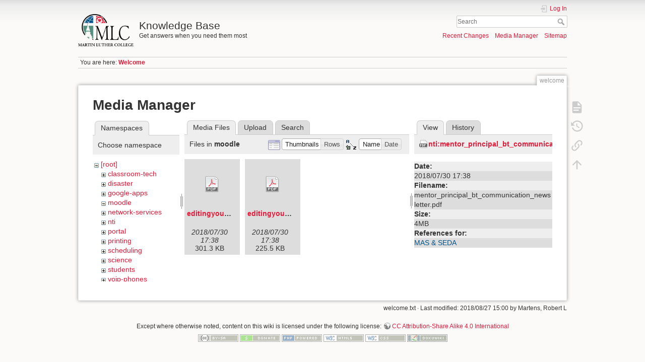

--- FILE ---
content_type: text/html; charset=utf-8
request_url: https://kb.mlc-wels.edu/welcome?ns=moodle&tab_files=files&do=media&tab_details=view&image=nti%3Amentor_principal_bt_communication_newsletter.pdf
body_size: 18565
content:
<!DOCTYPE html>
<html lang="en" dir="ltr" class="no-js">
<head>
    <meta charset="utf-8" />
    <title>Welcome [Knowledge Base]</title>
    <script>(function(H){H.className=H.className.replace(/\bno-js\b/,'js')})(document.documentElement)</script>
    <meta name="generator" content="DokuWiki"/>
<meta name="theme-color" content="#008800"/>
<meta name="robots" content="noindex,nofollow"/>
<link rel="search" type="application/opensearchdescription+xml" href="/lib/exe/opensearch.php" title="Knowledge Base"/>
<link rel="start" href="/"/>
<link rel="contents" href="/welcome?do=index" title="Sitemap"/>
<link rel="manifest" href="/lib/exe/manifest.php"/>
<link rel="alternate" type="application/rss+xml" title="Recent Changes" href="/feed.php"/>
<link rel="alternate" type="application/rss+xml" title="Current namespace" href="/feed.php?mode=list&amp;ns="/>
<link rel="alternate" type="text/html" title="Plain HTML" href="/_export/xhtml/welcome"/>
<link rel="alternate" type="text/plain" title="Wiki Markup" href="/_export/raw/welcome"/>
<link rel="stylesheet" type="text/css" href="/lib/exe/css.php?t=mlc2018&amp;tseed=1393a735d58c0ae305e1561216663cfc"/>
<!--[if gte IE 9]><!-->
<script type="text/javascript">/*<![CDATA[*/var NS='';var JSINFO = {"id":"welcome","namespace":"","ACT":"media","useHeadingNavigation":1,"useHeadingContent":1};
/*!]]>*/</script>
<script type="text/javascript" charset="utf-8" src="/lib/exe/jquery.php?tseed=23f888679b4f1dc26eef34902aca964f"></script>
<script type="text/javascript" charset="utf-8" src="/lib/exe/js.php?t=mlc2018&amp;tseed=1393a735d58c0ae305e1561216663cfc"></script>
<!--<![endif]-->
    <meta name="viewport" content="width=device-width,initial-scale=1" />
    <link rel="shortcut icon" href="/lib/tpl/mlc2018/images/favicon.ico" />
<link rel="apple-touch-icon" href="/lib/tpl/mlc2018/images/apple-touch-icon.png" />
    </head>

<body>
    <div id="dokuwiki__site"><div id="dokuwiki__top" class="site dokuwiki mode_media tpl_mlc2018   home  ">

        
<!-- ********** HEADER ********** -->
<div id="dokuwiki__header"><div class="pad group">

    
    <div class="headings group">
        <ul class="a11y skip">
            <li><a href="#dokuwiki__content">skip to content</a></li>
        </ul>

        <h1><a href="/welcome"  accesskey="h" title="[H]"><img src="/_media/logo.png" width="2360" height="1379" alt="" /> <span>Knowledge Base</span></a></h1>
                    <p class="claim">Get answers when you need them most</p>
            </div>

    <div class="tools group">
        <!-- USER TOOLS -->
                    <div id="dokuwiki__usertools">
                <h3 class="a11y">User Tools</h3>
                <ul>
                    <li class="action login"><a href="/welcome?do=login&amp;sectok=" title="Log In" rel="nofollow"><span>Log In</span><svg xmlns="http://www.w3.org/2000/svg" width="24" height="24" viewBox="0 0 24 24"><path d="M10 17.25V14H3v-4h7V6.75L15.25 12 10 17.25M8 2h9a2 2 0 0 1 2 2v16a2 2 0 0 1-2 2H8a2 2 0 0 1-2-2v-4h2v4h9V4H8v4H6V4a2 2 0 0 1 2-2z"/></svg></a></li>                </ul>
            </div>
        
        <!-- SITE TOOLS -->
        <div id="dokuwiki__sitetools">
            <h3 class="a11y">Site Tools</h3>
            <form action="/welcome" method="get" role="search" class="search doku_form" id="dw__search" accept-charset="utf-8"><input type="hidden" name="do" value="search" /><input type="hidden" name="id" value="welcome" /><div class="no"><input name="q" type="text" class="edit" title="[F]" accesskey="f" placeholder="Search" autocomplete="on" id="qsearch__in" value="" /><button value="1" type="submit" title="Search">Search</button><div id="qsearch__out" class="ajax_qsearch JSpopup"></div></div></form>            <div class="mobileTools">
                <form action="/doku.php" method="get" accept-charset="utf-8"><div class="no"><input type="hidden" name="id" value="welcome" /><select name="do" class="edit quickselect" title="Tools"><option value="">Tools</option><optgroup label="Page Tools"><option value="">Show page</option><option value="revisions">Old revisions</option><option value="backlink">Backlinks</option></optgroup><optgroup label="Site Tools"><option value="recent">Recent Changes</option><option value="media">Media Manager</option><option value="index">Sitemap</option></optgroup><optgroup label="User Tools"><option value="login">Log In</option></optgroup></select><button type="submit">&gt;</button></div></form>            </div>
            <ul>
                <li class="action recent"><a href="/welcome?do=recent" title="Recent Changes [r]" rel="nofollow" accesskey="r">Recent Changes</a></li><li class="action media"><a href="/welcome?do=media&amp;ns=" title="Media Manager" rel="nofollow">Media Manager</a></li><li class="action index"><a href="/welcome?do=index" title="Sitemap [x]" accesskey="x">Sitemap</a></li>            </ul>
        </div>

    </div>

    <!-- BREADCRUMBS -->
            <div class="breadcrumbs">
                            <div class="youarehere"><span class="bchead">You are here: </span><span class="home"><bdi><span class="curid"><a href="/welcome" class="wikilink1" title="welcome">Welcome</a></span></bdi></span></div>
                                </div>
    


    <hr class="a11y" />
</div></div><!-- /header -->

        <div class="wrapper group">

            
            <!-- ********** CONTENT ********** -->
            <div id="dokuwiki__content"><div class="pad group">
                
                <div class="pageId"><span>welcome</span></div>

                <div class="page group">
                                                            <!-- wikipage start -->
                    <div id="mediamanager__page">
<h1>Media Manager</h1>
<div class="panel namespaces">
<h2>Namespaces</h2>
<div class="panelHeader">Choose namespace</div>
<div class="panelContent" id="media__tree">

<ul class="idx">
<li class="media level0 open"><img src="/lib/images/minus.gif" alt="−" /><div class="li"><a href="/welcome?ns=&amp;tab_files=files&amp;do=media&amp;tab_details=view&amp;image=nti%3Amentor_principal_bt_communication_newsletter.pdf" class="idx_dir">[root]</a></div>
<ul class="idx">
<li class="media level1 closed"><img src="/lib/images/plus.gif" alt="+" /><div class="li"><a href="/welcome?ns=classroom-tech&amp;tab_files=files&amp;do=media&amp;tab_details=view&amp;image=nti%3Amentor_principal_bt_communication_newsletter.pdf" class="idx_dir">classroom-tech</a></div></li>
<li class="media level1 closed"><img src="/lib/images/plus.gif" alt="+" /><div class="li"><a href="/welcome?ns=disaster&amp;tab_files=files&amp;do=media&amp;tab_details=view&amp;image=nti%3Amentor_principal_bt_communication_newsletter.pdf" class="idx_dir">disaster</a></div></li>
<li class="media level1 closed"><img src="/lib/images/plus.gif" alt="+" /><div class="li"><a href="/welcome?ns=google-apps&amp;tab_files=files&amp;do=media&amp;tab_details=view&amp;image=nti%3Amentor_principal_bt_communication_newsletter.pdf" class="idx_dir">google-apps</a></div></li>
<li class="media level1 open"><img src="/lib/images/minus.gif" alt="−" /><div class="li"><a href="/welcome?ns=moodle&amp;tab_files=files&amp;do=media&amp;tab_details=view&amp;image=nti%3Amentor_principal_bt_communication_newsletter.pdf" class="idx_dir">moodle</a></div></li>
<li class="media level1 closed"><img src="/lib/images/plus.gif" alt="+" /><div class="li"><a href="/welcome?ns=network-services&amp;tab_files=files&amp;do=media&amp;tab_details=view&amp;image=nti%3Amentor_principal_bt_communication_newsletter.pdf" class="idx_dir">network-services</a></div></li>
<li class="media level1 closed"><img src="/lib/images/plus.gif" alt="+" /><div class="li"><a href="/welcome?ns=nti&amp;tab_files=files&amp;do=media&amp;tab_details=view&amp;image=nti%3Amentor_principal_bt_communication_newsletter.pdf" class="idx_dir">nti</a></div></li>
<li class="media level1 closed"><img src="/lib/images/plus.gif" alt="+" /><div class="li"><a href="/welcome?ns=portal&amp;tab_files=files&amp;do=media&amp;tab_details=view&amp;image=nti%3Amentor_principal_bt_communication_newsletter.pdf" class="idx_dir">portal</a></div></li>
<li class="media level1 closed"><img src="/lib/images/plus.gif" alt="+" /><div class="li"><a href="/welcome?ns=printing&amp;tab_files=files&amp;do=media&amp;tab_details=view&amp;image=nti%3Amentor_principal_bt_communication_newsletter.pdf" class="idx_dir">printing</a></div></li>
<li class="media level1 closed"><img src="/lib/images/plus.gif" alt="+" /><div class="li"><a href="/welcome?ns=scheduling&amp;tab_files=files&amp;do=media&amp;tab_details=view&amp;image=nti%3Amentor_principal_bt_communication_newsletter.pdf" class="idx_dir">scheduling</a></div></li>
<li class="media level1 closed"><img src="/lib/images/plus.gif" alt="+" /><div class="li"><a href="/welcome?ns=science&amp;tab_files=files&amp;do=media&amp;tab_details=view&amp;image=nti%3Amentor_principal_bt_communication_newsletter.pdf" class="idx_dir">science</a></div></li>
<li class="media level1 closed"><img src="/lib/images/plus.gif" alt="+" /><div class="li"><a href="/welcome?ns=students&amp;tab_files=files&amp;do=media&amp;tab_details=view&amp;image=nti%3Amentor_principal_bt_communication_newsletter.pdf" class="idx_dir">students</a></div></li>
<li class="media level1 closed"><img src="/lib/images/plus.gif" alt="+" /><div class="li"><a href="/welcome?ns=voip-phones&amp;tab_files=files&amp;do=media&amp;tab_details=view&amp;image=nti%3Amentor_principal_bt_communication_newsletter.pdf" class="idx_dir">voip-phones</a></div></li>
<li class="media level1 closed"><img src="/lib/images/plus.gif" alt="+" /><div class="li"><a href="/welcome?ns=website&amp;tab_files=files&amp;do=media&amp;tab_details=view&amp;image=nti%3Amentor_principal_bt_communication_newsletter.pdf" class="idx_dir">website</a></div></li>
<li class="media level1 closed"><img src="/lib/images/plus.gif" alt="+" /><div class="li"><a href="/welcome?ns=wiki&amp;tab_files=files&amp;do=media&amp;tab_details=view&amp;image=nti%3Amentor_principal_bt_communication_newsletter.pdf" class="idx_dir">wiki</a></div></li>
</ul></li>
</ul>
</div>
</div>
<div class="panel filelist">
<h2 class="a11y">Media Files</h2>
<ul class="tabs">
<li><strong>Media Files</strong></li>
<li><a href="/welcome?tab_files=upload&amp;do=media&amp;tab_details=view&amp;image=nti%3Amentor_principal_bt_communication_newsletter.pdf&amp;ns=moodle">Upload</a></li>
<li><a href="/welcome?tab_files=search&amp;do=media&amp;tab_details=view&amp;image=nti%3Amentor_principal_bt_communication_newsletter.pdf&amp;ns=moodle">Search</a></li>
</ul>
<div class="panelHeader">
<h3>Files in <strong>moodle</strong></h3>
<form class="options" method="get" action="/welcome" accept-charset="utf-8"><div class="no">
<input type="hidden" name="do" value="media" /><input type="hidden" name="tab_files" value="files" /><input type="hidden" name="tab_details" value="view" /><input type="hidden" name="image" value="nti:mentor_principal_bt_communication_newsletter.pdf" /><input type="hidden" name="ns" value="moodle" /><ul>
<li class="listType"><label class="thumbs" for="listType__thumbs"><input type="radio" id="listType__thumbs" name="list_dwmedia" value="thumbs" checked="checked" /> <span>Thumbnails</span></label>
<label class="rows" for="listType__rows"><input type="radio" id="listType__rows" name="list_dwmedia" value="rows" /> <span>Rows</span></label>
</li>
<li class="sortBy"><label class="name" for="sortBy__name"><input type="radio" id="sortBy__name" name="sort_dwmedia" value="name" checked="checked" /> <span>Name</span></label>
<label class="date" for="sortBy__date"><input type="radio" id="sortBy__date" name="sort_dwmedia" value="date" /> <span>Date</span></label>
</li>
<li><button type="submit">Apply</button>
</li>
</ul>
</div></form>
</div>
<div class="panelContent">
<ul class="thumbs"><li><dl title="moodle:editingyourprofile-ver3x.pdf">
<dt><a id="d_:moodle:editingyourprofile-ver3x.pdf" class="image" title="moodle:editingyourprofile-ver3x.pdf" href="/welcome?image=moodle%3Aeditingyourprofile-ver3x.pdf&amp;ns=moodle&amp;tab_details=view&amp;do=media&amp;tab_files=files"><img src="/lib/images/fileicons/32x32/pdf.png" alt="moodle:editingyourprofile-ver3x.pdf" class="icon" /></a></dt>
<dd class="name"><a href="/welcome?image=moodle%3Aeditingyourprofile-ver3x.pdf&amp;ns=moodle&amp;tab_details=view&amp;do=media&amp;tab_files=files" id="h_:moodle:editingyourprofile-ver3x.pdf">editingyourprofile-ver3x.pdf</a></dd>
<dd class="size">&#160;</dd>
<dd class="date">2018/07/30 17:38</dd>
<dd class="filesize">301.3 KB</dd>
</dl></li>
<li><dl title="moodle:editingyourprofile-ver29.pdf">
<dt><a id="d_:moodle:editingyourprofile-ver29.pdf" class="image" title="moodle:editingyourprofile-ver29.pdf" href="/welcome?image=moodle%3Aeditingyourprofile-ver29.pdf&amp;ns=moodle&amp;tab_details=view&amp;do=media&amp;tab_files=files"><img src="/lib/images/fileicons/32x32/pdf.png" alt="moodle:editingyourprofile-ver29.pdf" class="icon" /></a></dt>
<dd class="name"><a href="/welcome?image=moodle%3Aeditingyourprofile-ver29.pdf&amp;ns=moodle&amp;tab_details=view&amp;do=media&amp;tab_files=files" id="h_:moodle:editingyourprofile-ver29.pdf">editingyourprofile-ver29.pdf</a></dd>
<dd class="size">&#160;</dd>
<dd class="date">2018/07/30 17:38</dd>
<dd class="filesize">225.5 KB</dd>
</dl></li>
</ul>
</div>
</div>
<div class="panel file">
<h2 class="a11y">File</h2>
<ul class="tabs">
<li><strong>View</strong></li>
<li><a href="/welcome?tab_details=history&amp;do=media&amp;tab_files=files&amp;image=nti%3Amentor_principal_bt_communication_newsletter.pdf&amp;ns=moodle">History</a></li>
</ul>
<div class="panelHeader"><h3><strong><a href="/_media/nti/mentor_principal_bt_communication_newsletter.pdf" class="select mediafile mf_pdf" title="View original file">nti:mentor_principal_bt_communication_newsletter.pdf</a></strong></h3></div>
<div class="panelContent">
<ul class="actions">
</ul>
<dl>
<dt>Date:</dt><dd>2018/07/30 17:38</dd>
<dt>Filename:</dt><dd>mentor_principal_bt_communication_newsletter.pdf</dd>
<dt>Size:</dt><dd>4MB</dd>
</dl>
<dl>
<dt>References for:</dt><dd><a href="/nti/mas-seda" class="wikilink1" title="nti:mas-seda">MAS &amp; SEDA</a></dd></dl>
</div>
</div>
</div>

                    <!-- wikipage stop -->
                                    </div>

                <div class="docInfo"><bdi>welcome.txt</bdi> · Last modified: 2018/08/27 15:00 by <bdi>Martens, Robert L</bdi></div>

                            </div></div><!-- /content -->

            <hr class="a11y" />

            <!-- PAGE ACTIONS -->
            <div id="dokuwiki__pagetools">
                <h3 class="a11y">Page Tools</h3>
                <div class="tools">
                    <ul>
                        <li class="show"><a href="/welcome?do=" title="Show page [v]" rel="nofollow" accesskey="v"><span>Show page</span><svg xmlns="http://www.w3.org/2000/svg" width="24" height="24" viewBox="0 0 24 24"><path d="M13 9h5.5L13 3.5V9M6 2h8l6 6v12a2 2 0 0 1-2 2H6a2 2 0 0 1-2-2V4c0-1.11.89-2 2-2m9 16v-2H6v2h9m3-4v-2H6v2h12z"/></svg></a></li><li class="revs"><a href="/welcome?do=revisions" title="Old revisions [o]" rel="nofollow" accesskey="o"><span>Old revisions</span><svg xmlns="http://www.w3.org/2000/svg" width="24" height="24" viewBox="0 0 24 24"><path d="M11 7v5.11l4.71 2.79.79-1.28-4-2.37V7m0-5C8.97 2 5.91 3.92 4.27 6.77L2 4.5V11h6.5L5.75 8.25C6.96 5.73 9.5 4 12.5 4a7.5 7.5 0 0 1 7.5 7.5 7.5 7.5 0 0 1-7.5 7.5c-3.27 0-6.03-2.09-7.06-5h-2.1c1.1 4.03 4.77 7 9.16 7 5.24 0 9.5-4.25 9.5-9.5A9.5 9.5 0 0 0 12.5 2z"/></svg></a></li><li class="backlink"><a href="/welcome?do=backlink" title="Backlinks" rel="nofollow"><span>Backlinks</span><svg xmlns="http://www.w3.org/2000/svg" width="24" height="24" viewBox="0 0 24 24"><path d="M10.59 13.41c.41.39.41 1.03 0 1.42-.39.39-1.03.39-1.42 0a5.003 5.003 0 0 1 0-7.07l3.54-3.54a5.003 5.003 0 0 1 7.07 0 5.003 5.003 0 0 1 0 7.07l-1.49 1.49c.01-.82-.12-1.64-.4-2.42l.47-.48a2.982 2.982 0 0 0 0-4.24 2.982 2.982 0 0 0-4.24 0l-3.53 3.53a2.982 2.982 0 0 0 0 4.24m2.82-4.24c.39-.39 1.03-.39 1.42 0a5.003 5.003 0 0 1 0 7.07l-3.54 3.54a5.003 5.003 0 0 1-7.07 0 5.003 5.003 0 0 1 0-7.07l1.49-1.49c-.01.82.12 1.64.4 2.43l-.47.47a2.982 2.982 0 0 0 0 4.24 2.982 2.982 0 0 0 4.24 0l3.53-3.53a2.982 2.982 0 0 0 0-4.24.973.973 0 0 1 0-1.42z"/></svg></a></li><li class="top"><a href="#dokuwiki__top" title="Back to top [t]" rel="nofollow" accesskey="t"><span>Back to top</span><svg xmlns="http://www.w3.org/2000/svg" width="24" height="24" viewBox="0 0 24 24"><path d="M13 20h-2V8l-5.5 5.5-1.42-1.42L12 4.16l7.92 7.92-1.42 1.42L13 8v12z"/></svg></a></li>                    </ul>
                </div>
            </div>
        </div><!-- /wrapper -->

        
<!-- ********** FOOTER ********** -->
<div id="dokuwiki__footer"><div class="pad">
    <div class="license">Except where otherwise noted, content on this wiki is licensed under the following license: <bdi><a href="http://creativecommons.org/licenses/by-sa/4.0/" rel="license" class="urlextern">CC Attribution-Share Alike 4.0 International</a></bdi></div>
    <div class="buttons">
        <a href="http://creativecommons.org/licenses/by-sa/4.0/" rel="license"><img src="/lib/images/license/button/cc-by-sa.png" alt="CC Attribution-Share Alike 4.0 International" /></a>        <a href="https://www.dokuwiki.org/donate" title="Donate" ><img
            src="/lib/tpl/mlc2018/images/button-donate.gif" width="80" height="15" alt="Donate" /></a>
        <a href="https://php.net" title="Powered by PHP" ><img
            src="/lib/tpl/mlc2018/images/button-php.gif" width="80" height="15" alt="Powered by PHP" /></a>
        <a href="//validator.w3.org/check/referer" title="Valid HTML5" ><img
            src="/lib/tpl/mlc2018/images/button-html5.png" width="80" height="15" alt="Valid HTML5" /></a>
        <a href="//jigsaw.w3.org/css-validator/check/referer?profile=css3" title="Valid CSS" ><img
            src="/lib/tpl/mlc2018/images/button-css.png" width="80" height="15" alt="Valid CSS" /></a>
        <a href="https://dokuwiki.org/" title="Driven by DokuWiki" ><img
            src="/lib/tpl/mlc2018/images/button-dw.png" width="80" height="15" alt="Driven by DokuWiki" /></a>
    </div>
</div></div><!-- /footer -->

    </div></div><!-- /site -->

    <div class="no"><img src="/lib/exe/indexer.php?id=welcome&amp;1769184250" width="2" height="1" alt="" /></div>
    <div id="screen__mode" class="no"></div></body>
</html>
